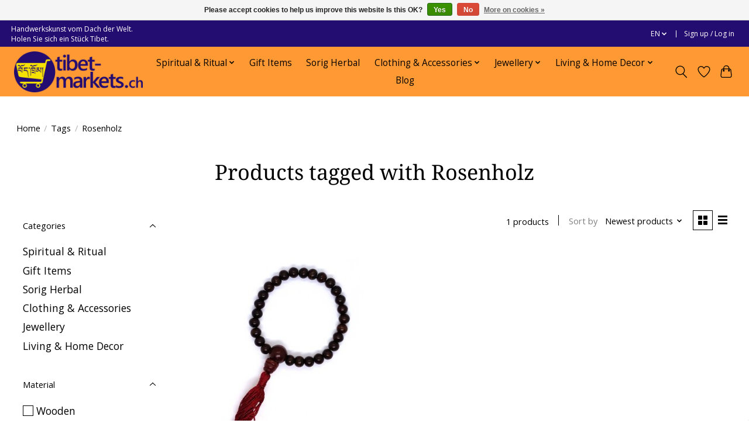

--- FILE ---
content_type: text/css; charset=UTF-8
request_url: https://cdn.webshopapp.com/shops/274176/themes/183201/assets/custom.css?20251219134620
body_size: 635
content:
/* 20251217125303 - v2 */
.gui,
.gui-block-linklist li a {
  color: #000000;
}

.gui-page-title,
.gui a.gui-bold,
.gui-block-subtitle,
.gui-table thead tr th,
.gui ul.gui-products li .gui-products-title a,
.gui-form label,
.gui-block-title.gui-dark strong,
.gui-block-title.gui-dark strong a,
.gui-content-subtitle {
  color: #000000;
}

.gui-block-inner strong {
  color: #666666;
}

.gui a {
  color: #240d70;
}

.gui-input.gui-focus,
.gui-text.gui-focus,
.gui-select.gui-focus {
  border-color: #240d70;
  box-shadow: 0 0 2px #240d70;
}

.gui-select.gui-focus .gui-handle {
  border-color: #240d70;
}

.gui-block,
.gui-block-title,
.gui-buttons.gui-border,
.gui-block-inner,
.gui-image {
  border-color: #c2c2c2;
}

.gui-block-title {
  color: #000000;
  background-color: #c2c2c2;
}

.gui-content-title {
  color: #000000;
}

.gui-form .gui-field .gui-description span {
  color: #000000;
}

.gui-block-inner {
  background-color: #bababa;
}

.gui-block-option {
  border-color: #f5f5f5;
  background-color: #fbfbfb;
}

.gui-block-option-block {
  border-color: #f5f5f5;
}

.gui-block-title strong {
  color: #000000;
}

.gui-line,
.gui-cart-sum .gui-line {
  background-color: #e3e3e3;
}

.gui ul.gui-products li {
  border-color: #ececec;
}

.gui-block-subcontent,
.gui-content-subtitle {
  border-color: #ececec;
}

.gui-faq,
.gui-login,
.gui-password,
.gui-register,
.gui-review,
.gui-sitemap,
.gui-block-linklist li,
.gui-table {
  border-color: #ececec;
}

.gui-block-content .gui-table {
  border-color: #f5f5f5;
}

.gui-table thead tr th {
  border-color: #e3e3e3;
  background-color: #fbfbfb;
}

.gui-table tbody tr td {
  border-color: #f5f5f5;
}

.gui a.gui-button-large,
.gui a.gui-button-small {
  border-color: #ffffff;
  color: #ffffff;
  background-color: #240d70;
}

.gui a.gui-button-large.gui-button-action,
.gui a.gui-button-small.gui-button-action {
  border-color: #050505;
  color: #000000;
  background-color: #ffffff;
}

.gui a.gui-button-large:active,
.gui a.gui-button-small:active {
  background-color: #1c0a59;
  border-color: #cccccc;
}

.gui a.gui-button-large.gui-button-action:active,
.gui a.gui-button-small.gui-button-action:active {
  background-color: #cccccc;
  border-color: #040404;
}

.gui-input,
.gui-text,
.gui-select,
.gui-number {
  border-color: #c2c2c2;
  background-color: #f5f5f5;
}

.gui-select .gui-handle,
.gui-number .gui-handle {
  border-color: #c2c2c2;
}

.gui-number .gui-handle a {
  background-color: #f5f5f5;
}

.gui-input input,
.gui-number input,
.gui-text textarea,
.gui-select .gui-value {
  color: #000000;
}

.gui-progressbar {
  background-color: #ff9933;
}

/* custom */
.price-tax
{display:none!important}



.gui a.gui-button-large.gui-button-action, .gui a.gui-button-small.gui-button-action {
   border-color: #ffffff;
   color: white;
   background-color: #240D70;
 }

form#product_configure_form .product-price .btn {
   background-color: green;
}

 a.gui-button-small.gui-button-action {
   color: white;
   background-color: green;
 }

span.gui-payment-method-price.gui-right {
    display: none;
}


--- FILE ---
content_type: text/javascript;charset=utf-8
request_url: https://www.tibet-markets.ch/en/services/stats/pageview.js
body_size: -412
content:
// SEOshop 19-01-2026 11:28:52